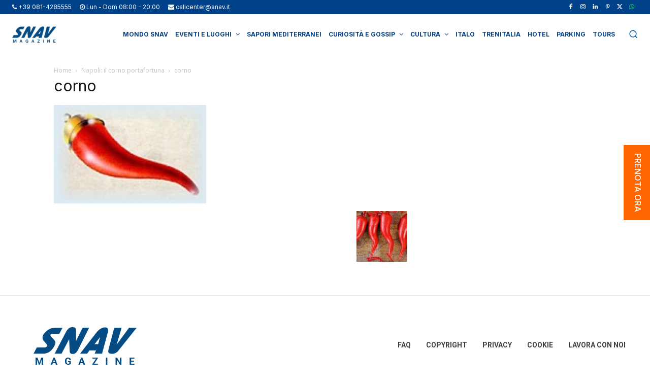

--- FILE ---
content_type: text/html; charset=utf-8
request_url: https://www.google.com/recaptcha/api2/anchor?ar=1&k=6LcKdNAjAAAAAAeFLrsNELRmA0M37dcwE14DetBq&co=aHR0cHM6Ly93d3cuc25hdi5pdDo0NDM.&hl=en&v=N67nZn4AqZkNcbeMu4prBgzg&size=invisible&anchor-ms=20000&execute-ms=30000&cb=qcli3frmh294
body_size: 48639
content:
<!DOCTYPE HTML><html dir="ltr" lang="en"><head><meta http-equiv="Content-Type" content="text/html; charset=UTF-8">
<meta http-equiv="X-UA-Compatible" content="IE=edge">
<title>reCAPTCHA</title>
<style type="text/css">
/* cyrillic-ext */
@font-face {
  font-family: 'Roboto';
  font-style: normal;
  font-weight: 400;
  font-stretch: 100%;
  src: url(//fonts.gstatic.com/s/roboto/v48/KFO7CnqEu92Fr1ME7kSn66aGLdTylUAMa3GUBHMdazTgWw.woff2) format('woff2');
  unicode-range: U+0460-052F, U+1C80-1C8A, U+20B4, U+2DE0-2DFF, U+A640-A69F, U+FE2E-FE2F;
}
/* cyrillic */
@font-face {
  font-family: 'Roboto';
  font-style: normal;
  font-weight: 400;
  font-stretch: 100%;
  src: url(//fonts.gstatic.com/s/roboto/v48/KFO7CnqEu92Fr1ME7kSn66aGLdTylUAMa3iUBHMdazTgWw.woff2) format('woff2');
  unicode-range: U+0301, U+0400-045F, U+0490-0491, U+04B0-04B1, U+2116;
}
/* greek-ext */
@font-face {
  font-family: 'Roboto';
  font-style: normal;
  font-weight: 400;
  font-stretch: 100%;
  src: url(//fonts.gstatic.com/s/roboto/v48/KFO7CnqEu92Fr1ME7kSn66aGLdTylUAMa3CUBHMdazTgWw.woff2) format('woff2');
  unicode-range: U+1F00-1FFF;
}
/* greek */
@font-face {
  font-family: 'Roboto';
  font-style: normal;
  font-weight: 400;
  font-stretch: 100%;
  src: url(//fonts.gstatic.com/s/roboto/v48/KFO7CnqEu92Fr1ME7kSn66aGLdTylUAMa3-UBHMdazTgWw.woff2) format('woff2');
  unicode-range: U+0370-0377, U+037A-037F, U+0384-038A, U+038C, U+038E-03A1, U+03A3-03FF;
}
/* math */
@font-face {
  font-family: 'Roboto';
  font-style: normal;
  font-weight: 400;
  font-stretch: 100%;
  src: url(//fonts.gstatic.com/s/roboto/v48/KFO7CnqEu92Fr1ME7kSn66aGLdTylUAMawCUBHMdazTgWw.woff2) format('woff2');
  unicode-range: U+0302-0303, U+0305, U+0307-0308, U+0310, U+0312, U+0315, U+031A, U+0326-0327, U+032C, U+032F-0330, U+0332-0333, U+0338, U+033A, U+0346, U+034D, U+0391-03A1, U+03A3-03A9, U+03B1-03C9, U+03D1, U+03D5-03D6, U+03F0-03F1, U+03F4-03F5, U+2016-2017, U+2034-2038, U+203C, U+2040, U+2043, U+2047, U+2050, U+2057, U+205F, U+2070-2071, U+2074-208E, U+2090-209C, U+20D0-20DC, U+20E1, U+20E5-20EF, U+2100-2112, U+2114-2115, U+2117-2121, U+2123-214F, U+2190, U+2192, U+2194-21AE, U+21B0-21E5, U+21F1-21F2, U+21F4-2211, U+2213-2214, U+2216-22FF, U+2308-230B, U+2310, U+2319, U+231C-2321, U+2336-237A, U+237C, U+2395, U+239B-23B7, U+23D0, U+23DC-23E1, U+2474-2475, U+25AF, U+25B3, U+25B7, U+25BD, U+25C1, U+25CA, U+25CC, U+25FB, U+266D-266F, U+27C0-27FF, U+2900-2AFF, U+2B0E-2B11, U+2B30-2B4C, U+2BFE, U+3030, U+FF5B, U+FF5D, U+1D400-1D7FF, U+1EE00-1EEFF;
}
/* symbols */
@font-face {
  font-family: 'Roboto';
  font-style: normal;
  font-weight: 400;
  font-stretch: 100%;
  src: url(//fonts.gstatic.com/s/roboto/v48/KFO7CnqEu92Fr1ME7kSn66aGLdTylUAMaxKUBHMdazTgWw.woff2) format('woff2');
  unicode-range: U+0001-000C, U+000E-001F, U+007F-009F, U+20DD-20E0, U+20E2-20E4, U+2150-218F, U+2190, U+2192, U+2194-2199, U+21AF, U+21E6-21F0, U+21F3, U+2218-2219, U+2299, U+22C4-22C6, U+2300-243F, U+2440-244A, U+2460-24FF, U+25A0-27BF, U+2800-28FF, U+2921-2922, U+2981, U+29BF, U+29EB, U+2B00-2BFF, U+4DC0-4DFF, U+FFF9-FFFB, U+10140-1018E, U+10190-1019C, U+101A0, U+101D0-101FD, U+102E0-102FB, U+10E60-10E7E, U+1D2C0-1D2D3, U+1D2E0-1D37F, U+1F000-1F0FF, U+1F100-1F1AD, U+1F1E6-1F1FF, U+1F30D-1F30F, U+1F315, U+1F31C, U+1F31E, U+1F320-1F32C, U+1F336, U+1F378, U+1F37D, U+1F382, U+1F393-1F39F, U+1F3A7-1F3A8, U+1F3AC-1F3AF, U+1F3C2, U+1F3C4-1F3C6, U+1F3CA-1F3CE, U+1F3D4-1F3E0, U+1F3ED, U+1F3F1-1F3F3, U+1F3F5-1F3F7, U+1F408, U+1F415, U+1F41F, U+1F426, U+1F43F, U+1F441-1F442, U+1F444, U+1F446-1F449, U+1F44C-1F44E, U+1F453, U+1F46A, U+1F47D, U+1F4A3, U+1F4B0, U+1F4B3, U+1F4B9, U+1F4BB, U+1F4BF, U+1F4C8-1F4CB, U+1F4D6, U+1F4DA, U+1F4DF, U+1F4E3-1F4E6, U+1F4EA-1F4ED, U+1F4F7, U+1F4F9-1F4FB, U+1F4FD-1F4FE, U+1F503, U+1F507-1F50B, U+1F50D, U+1F512-1F513, U+1F53E-1F54A, U+1F54F-1F5FA, U+1F610, U+1F650-1F67F, U+1F687, U+1F68D, U+1F691, U+1F694, U+1F698, U+1F6AD, U+1F6B2, U+1F6B9-1F6BA, U+1F6BC, U+1F6C6-1F6CF, U+1F6D3-1F6D7, U+1F6E0-1F6EA, U+1F6F0-1F6F3, U+1F6F7-1F6FC, U+1F700-1F7FF, U+1F800-1F80B, U+1F810-1F847, U+1F850-1F859, U+1F860-1F887, U+1F890-1F8AD, U+1F8B0-1F8BB, U+1F8C0-1F8C1, U+1F900-1F90B, U+1F93B, U+1F946, U+1F984, U+1F996, U+1F9E9, U+1FA00-1FA6F, U+1FA70-1FA7C, U+1FA80-1FA89, U+1FA8F-1FAC6, U+1FACE-1FADC, U+1FADF-1FAE9, U+1FAF0-1FAF8, U+1FB00-1FBFF;
}
/* vietnamese */
@font-face {
  font-family: 'Roboto';
  font-style: normal;
  font-weight: 400;
  font-stretch: 100%;
  src: url(//fonts.gstatic.com/s/roboto/v48/KFO7CnqEu92Fr1ME7kSn66aGLdTylUAMa3OUBHMdazTgWw.woff2) format('woff2');
  unicode-range: U+0102-0103, U+0110-0111, U+0128-0129, U+0168-0169, U+01A0-01A1, U+01AF-01B0, U+0300-0301, U+0303-0304, U+0308-0309, U+0323, U+0329, U+1EA0-1EF9, U+20AB;
}
/* latin-ext */
@font-face {
  font-family: 'Roboto';
  font-style: normal;
  font-weight: 400;
  font-stretch: 100%;
  src: url(//fonts.gstatic.com/s/roboto/v48/KFO7CnqEu92Fr1ME7kSn66aGLdTylUAMa3KUBHMdazTgWw.woff2) format('woff2');
  unicode-range: U+0100-02BA, U+02BD-02C5, U+02C7-02CC, U+02CE-02D7, U+02DD-02FF, U+0304, U+0308, U+0329, U+1D00-1DBF, U+1E00-1E9F, U+1EF2-1EFF, U+2020, U+20A0-20AB, U+20AD-20C0, U+2113, U+2C60-2C7F, U+A720-A7FF;
}
/* latin */
@font-face {
  font-family: 'Roboto';
  font-style: normal;
  font-weight: 400;
  font-stretch: 100%;
  src: url(//fonts.gstatic.com/s/roboto/v48/KFO7CnqEu92Fr1ME7kSn66aGLdTylUAMa3yUBHMdazQ.woff2) format('woff2');
  unicode-range: U+0000-00FF, U+0131, U+0152-0153, U+02BB-02BC, U+02C6, U+02DA, U+02DC, U+0304, U+0308, U+0329, U+2000-206F, U+20AC, U+2122, U+2191, U+2193, U+2212, U+2215, U+FEFF, U+FFFD;
}
/* cyrillic-ext */
@font-face {
  font-family: 'Roboto';
  font-style: normal;
  font-weight: 500;
  font-stretch: 100%;
  src: url(//fonts.gstatic.com/s/roboto/v48/KFO7CnqEu92Fr1ME7kSn66aGLdTylUAMa3GUBHMdazTgWw.woff2) format('woff2');
  unicode-range: U+0460-052F, U+1C80-1C8A, U+20B4, U+2DE0-2DFF, U+A640-A69F, U+FE2E-FE2F;
}
/* cyrillic */
@font-face {
  font-family: 'Roboto';
  font-style: normal;
  font-weight: 500;
  font-stretch: 100%;
  src: url(//fonts.gstatic.com/s/roboto/v48/KFO7CnqEu92Fr1ME7kSn66aGLdTylUAMa3iUBHMdazTgWw.woff2) format('woff2');
  unicode-range: U+0301, U+0400-045F, U+0490-0491, U+04B0-04B1, U+2116;
}
/* greek-ext */
@font-face {
  font-family: 'Roboto';
  font-style: normal;
  font-weight: 500;
  font-stretch: 100%;
  src: url(//fonts.gstatic.com/s/roboto/v48/KFO7CnqEu92Fr1ME7kSn66aGLdTylUAMa3CUBHMdazTgWw.woff2) format('woff2');
  unicode-range: U+1F00-1FFF;
}
/* greek */
@font-face {
  font-family: 'Roboto';
  font-style: normal;
  font-weight: 500;
  font-stretch: 100%;
  src: url(//fonts.gstatic.com/s/roboto/v48/KFO7CnqEu92Fr1ME7kSn66aGLdTylUAMa3-UBHMdazTgWw.woff2) format('woff2');
  unicode-range: U+0370-0377, U+037A-037F, U+0384-038A, U+038C, U+038E-03A1, U+03A3-03FF;
}
/* math */
@font-face {
  font-family: 'Roboto';
  font-style: normal;
  font-weight: 500;
  font-stretch: 100%;
  src: url(//fonts.gstatic.com/s/roboto/v48/KFO7CnqEu92Fr1ME7kSn66aGLdTylUAMawCUBHMdazTgWw.woff2) format('woff2');
  unicode-range: U+0302-0303, U+0305, U+0307-0308, U+0310, U+0312, U+0315, U+031A, U+0326-0327, U+032C, U+032F-0330, U+0332-0333, U+0338, U+033A, U+0346, U+034D, U+0391-03A1, U+03A3-03A9, U+03B1-03C9, U+03D1, U+03D5-03D6, U+03F0-03F1, U+03F4-03F5, U+2016-2017, U+2034-2038, U+203C, U+2040, U+2043, U+2047, U+2050, U+2057, U+205F, U+2070-2071, U+2074-208E, U+2090-209C, U+20D0-20DC, U+20E1, U+20E5-20EF, U+2100-2112, U+2114-2115, U+2117-2121, U+2123-214F, U+2190, U+2192, U+2194-21AE, U+21B0-21E5, U+21F1-21F2, U+21F4-2211, U+2213-2214, U+2216-22FF, U+2308-230B, U+2310, U+2319, U+231C-2321, U+2336-237A, U+237C, U+2395, U+239B-23B7, U+23D0, U+23DC-23E1, U+2474-2475, U+25AF, U+25B3, U+25B7, U+25BD, U+25C1, U+25CA, U+25CC, U+25FB, U+266D-266F, U+27C0-27FF, U+2900-2AFF, U+2B0E-2B11, U+2B30-2B4C, U+2BFE, U+3030, U+FF5B, U+FF5D, U+1D400-1D7FF, U+1EE00-1EEFF;
}
/* symbols */
@font-face {
  font-family: 'Roboto';
  font-style: normal;
  font-weight: 500;
  font-stretch: 100%;
  src: url(//fonts.gstatic.com/s/roboto/v48/KFO7CnqEu92Fr1ME7kSn66aGLdTylUAMaxKUBHMdazTgWw.woff2) format('woff2');
  unicode-range: U+0001-000C, U+000E-001F, U+007F-009F, U+20DD-20E0, U+20E2-20E4, U+2150-218F, U+2190, U+2192, U+2194-2199, U+21AF, U+21E6-21F0, U+21F3, U+2218-2219, U+2299, U+22C4-22C6, U+2300-243F, U+2440-244A, U+2460-24FF, U+25A0-27BF, U+2800-28FF, U+2921-2922, U+2981, U+29BF, U+29EB, U+2B00-2BFF, U+4DC0-4DFF, U+FFF9-FFFB, U+10140-1018E, U+10190-1019C, U+101A0, U+101D0-101FD, U+102E0-102FB, U+10E60-10E7E, U+1D2C0-1D2D3, U+1D2E0-1D37F, U+1F000-1F0FF, U+1F100-1F1AD, U+1F1E6-1F1FF, U+1F30D-1F30F, U+1F315, U+1F31C, U+1F31E, U+1F320-1F32C, U+1F336, U+1F378, U+1F37D, U+1F382, U+1F393-1F39F, U+1F3A7-1F3A8, U+1F3AC-1F3AF, U+1F3C2, U+1F3C4-1F3C6, U+1F3CA-1F3CE, U+1F3D4-1F3E0, U+1F3ED, U+1F3F1-1F3F3, U+1F3F5-1F3F7, U+1F408, U+1F415, U+1F41F, U+1F426, U+1F43F, U+1F441-1F442, U+1F444, U+1F446-1F449, U+1F44C-1F44E, U+1F453, U+1F46A, U+1F47D, U+1F4A3, U+1F4B0, U+1F4B3, U+1F4B9, U+1F4BB, U+1F4BF, U+1F4C8-1F4CB, U+1F4D6, U+1F4DA, U+1F4DF, U+1F4E3-1F4E6, U+1F4EA-1F4ED, U+1F4F7, U+1F4F9-1F4FB, U+1F4FD-1F4FE, U+1F503, U+1F507-1F50B, U+1F50D, U+1F512-1F513, U+1F53E-1F54A, U+1F54F-1F5FA, U+1F610, U+1F650-1F67F, U+1F687, U+1F68D, U+1F691, U+1F694, U+1F698, U+1F6AD, U+1F6B2, U+1F6B9-1F6BA, U+1F6BC, U+1F6C6-1F6CF, U+1F6D3-1F6D7, U+1F6E0-1F6EA, U+1F6F0-1F6F3, U+1F6F7-1F6FC, U+1F700-1F7FF, U+1F800-1F80B, U+1F810-1F847, U+1F850-1F859, U+1F860-1F887, U+1F890-1F8AD, U+1F8B0-1F8BB, U+1F8C0-1F8C1, U+1F900-1F90B, U+1F93B, U+1F946, U+1F984, U+1F996, U+1F9E9, U+1FA00-1FA6F, U+1FA70-1FA7C, U+1FA80-1FA89, U+1FA8F-1FAC6, U+1FACE-1FADC, U+1FADF-1FAE9, U+1FAF0-1FAF8, U+1FB00-1FBFF;
}
/* vietnamese */
@font-face {
  font-family: 'Roboto';
  font-style: normal;
  font-weight: 500;
  font-stretch: 100%;
  src: url(//fonts.gstatic.com/s/roboto/v48/KFO7CnqEu92Fr1ME7kSn66aGLdTylUAMa3OUBHMdazTgWw.woff2) format('woff2');
  unicode-range: U+0102-0103, U+0110-0111, U+0128-0129, U+0168-0169, U+01A0-01A1, U+01AF-01B0, U+0300-0301, U+0303-0304, U+0308-0309, U+0323, U+0329, U+1EA0-1EF9, U+20AB;
}
/* latin-ext */
@font-face {
  font-family: 'Roboto';
  font-style: normal;
  font-weight: 500;
  font-stretch: 100%;
  src: url(//fonts.gstatic.com/s/roboto/v48/KFO7CnqEu92Fr1ME7kSn66aGLdTylUAMa3KUBHMdazTgWw.woff2) format('woff2');
  unicode-range: U+0100-02BA, U+02BD-02C5, U+02C7-02CC, U+02CE-02D7, U+02DD-02FF, U+0304, U+0308, U+0329, U+1D00-1DBF, U+1E00-1E9F, U+1EF2-1EFF, U+2020, U+20A0-20AB, U+20AD-20C0, U+2113, U+2C60-2C7F, U+A720-A7FF;
}
/* latin */
@font-face {
  font-family: 'Roboto';
  font-style: normal;
  font-weight: 500;
  font-stretch: 100%;
  src: url(//fonts.gstatic.com/s/roboto/v48/KFO7CnqEu92Fr1ME7kSn66aGLdTylUAMa3yUBHMdazQ.woff2) format('woff2');
  unicode-range: U+0000-00FF, U+0131, U+0152-0153, U+02BB-02BC, U+02C6, U+02DA, U+02DC, U+0304, U+0308, U+0329, U+2000-206F, U+20AC, U+2122, U+2191, U+2193, U+2212, U+2215, U+FEFF, U+FFFD;
}
/* cyrillic-ext */
@font-face {
  font-family: 'Roboto';
  font-style: normal;
  font-weight: 900;
  font-stretch: 100%;
  src: url(//fonts.gstatic.com/s/roboto/v48/KFO7CnqEu92Fr1ME7kSn66aGLdTylUAMa3GUBHMdazTgWw.woff2) format('woff2');
  unicode-range: U+0460-052F, U+1C80-1C8A, U+20B4, U+2DE0-2DFF, U+A640-A69F, U+FE2E-FE2F;
}
/* cyrillic */
@font-face {
  font-family: 'Roboto';
  font-style: normal;
  font-weight: 900;
  font-stretch: 100%;
  src: url(//fonts.gstatic.com/s/roboto/v48/KFO7CnqEu92Fr1ME7kSn66aGLdTylUAMa3iUBHMdazTgWw.woff2) format('woff2');
  unicode-range: U+0301, U+0400-045F, U+0490-0491, U+04B0-04B1, U+2116;
}
/* greek-ext */
@font-face {
  font-family: 'Roboto';
  font-style: normal;
  font-weight: 900;
  font-stretch: 100%;
  src: url(//fonts.gstatic.com/s/roboto/v48/KFO7CnqEu92Fr1ME7kSn66aGLdTylUAMa3CUBHMdazTgWw.woff2) format('woff2');
  unicode-range: U+1F00-1FFF;
}
/* greek */
@font-face {
  font-family: 'Roboto';
  font-style: normal;
  font-weight: 900;
  font-stretch: 100%;
  src: url(//fonts.gstatic.com/s/roboto/v48/KFO7CnqEu92Fr1ME7kSn66aGLdTylUAMa3-UBHMdazTgWw.woff2) format('woff2');
  unicode-range: U+0370-0377, U+037A-037F, U+0384-038A, U+038C, U+038E-03A1, U+03A3-03FF;
}
/* math */
@font-face {
  font-family: 'Roboto';
  font-style: normal;
  font-weight: 900;
  font-stretch: 100%;
  src: url(//fonts.gstatic.com/s/roboto/v48/KFO7CnqEu92Fr1ME7kSn66aGLdTylUAMawCUBHMdazTgWw.woff2) format('woff2');
  unicode-range: U+0302-0303, U+0305, U+0307-0308, U+0310, U+0312, U+0315, U+031A, U+0326-0327, U+032C, U+032F-0330, U+0332-0333, U+0338, U+033A, U+0346, U+034D, U+0391-03A1, U+03A3-03A9, U+03B1-03C9, U+03D1, U+03D5-03D6, U+03F0-03F1, U+03F4-03F5, U+2016-2017, U+2034-2038, U+203C, U+2040, U+2043, U+2047, U+2050, U+2057, U+205F, U+2070-2071, U+2074-208E, U+2090-209C, U+20D0-20DC, U+20E1, U+20E5-20EF, U+2100-2112, U+2114-2115, U+2117-2121, U+2123-214F, U+2190, U+2192, U+2194-21AE, U+21B0-21E5, U+21F1-21F2, U+21F4-2211, U+2213-2214, U+2216-22FF, U+2308-230B, U+2310, U+2319, U+231C-2321, U+2336-237A, U+237C, U+2395, U+239B-23B7, U+23D0, U+23DC-23E1, U+2474-2475, U+25AF, U+25B3, U+25B7, U+25BD, U+25C1, U+25CA, U+25CC, U+25FB, U+266D-266F, U+27C0-27FF, U+2900-2AFF, U+2B0E-2B11, U+2B30-2B4C, U+2BFE, U+3030, U+FF5B, U+FF5D, U+1D400-1D7FF, U+1EE00-1EEFF;
}
/* symbols */
@font-face {
  font-family: 'Roboto';
  font-style: normal;
  font-weight: 900;
  font-stretch: 100%;
  src: url(//fonts.gstatic.com/s/roboto/v48/KFO7CnqEu92Fr1ME7kSn66aGLdTylUAMaxKUBHMdazTgWw.woff2) format('woff2');
  unicode-range: U+0001-000C, U+000E-001F, U+007F-009F, U+20DD-20E0, U+20E2-20E4, U+2150-218F, U+2190, U+2192, U+2194-2199, U+21AF, U+21E6-21F0, U+21F3, U+2218-2219, U+2299, U+22C4-22C6, U+2300-243F, U+2440-244A, U+2460-24FF, U+25A0-27BF, U+2800-28FF, U+2921-2922, U+2981, U+29BF, U+29EB, U+2B00-2BFF, U+4DC0-4DFF, U+FFF9-FFFB, U+10140-1018E, U+10190-1019C, U+101A0, U+101D0-101FD, U+102E0-102FB, U+10E60-10E7E, U+1D2C0-1D2D3, U+1D2E0-1D37F, U+1F000-1F0FF, U+1F100-1F1AD, U+1F1E6-1F1FF, U+1F30D-1F30F, U+1F315, U+1F31C, U+1F31E, U+1F320-1F32C, U+1F336, U+1F378, U+1F37D, U+1F382, U+1F393-1F39F, U+1F3A7-1F3A8, U+1F3AC-1F3AF, U+1F3C2, U+1F3C4-1F3C6, U+1F3CA-1F3CE, U+1F3D4-1F3E0, U+1F3ED, U+1F3F1-1F3F3, U+1F3F5-1F3F7, U+1F408, U+1F415, U+1F41F, U+1F426, U+1F43F, U+1F441-1F442, U+1F444, U+1F446-1F449, U+1F44C-1F44E, U+1F453, U+1F46A, U+1F47D, U+1F4A3, U+1F4B0, U+1F4B3, U+1F4B9, U+1F4BB, U+1F4BF, U+1F4C8-1F4CB, U+1F4D6, U+1F4DA, U+1F4DF, U+1F4E3-1F4E6, U+1F4EA-1F4ED, U+1F4F7, U+1F4F9-1F4FB, U+1F4FD-1F4FE, U+1F503, U+1F507-1F50B, U+1F50D, U+1F512-1F513, U+1F53E-1F54A, U+1F54F-1F5FA, U+1F610, U+1F650-1F67F, U+1F687, U+1F68D, U+1F691, U+1F694, U+1F698, U+1F6AD, U+1F6B2, U+1F6B9-1F6BA, U+1F6BC, U+1F6C6-1F6CF, U+1F6D3-1F6D7, U+1F6E0-1F6EA, U+1F6F0-1F6F3, U+1F6F7-1F6FC, U+1F700-1F7FF, U+1F800-1F80B, U+1F810-1F847, U+1F850-1F859, U+1F860-1F887, U+1F890-1F8AD, U+1F8B0-1F8BB, U+1F8C0-1F8C1, U+1F900-1F90B, U+1F93B, U+1F946, U+1F984, U+1F996, U+1F9E9, U+1FA00-1FA6F, U+1FA70-1FA7C, U+1FA80-1FA89, U+1FA8F-1FAC6, U+1FACE-1FADC, U+1FADF-1FAE9, U+1FAF0-1FAF8, U+1FB00-1FBFF;
}
/* vietnamese */
@font-face {
  font-family: 'Roboto';
  font-style: normal;
  font-weight: 900;
  font-stretch: 100%;
  src: url(//fonts.gstatic.com/s/roboto/v48/KFO7CnqEu92Fr1ME7kSn66aGLdTylUAMa3OUBHMdazTgWw.woff2) format('woff2');
  unicode-range: U+0102-0103, U+0110-0111, U+0128-0129, U+0168-0169, U+01A0-01A1, U+01AF-01B0, U+0300-0301, U+0303-0304, U+0308-0309, U+0323, U+0329, U+1EA0-1EF9, U+20AB;
}
/* latin-ext */
@font-face {
  font-family: 'Roboto';
  font-style: normal;
  font-weight: 900;
  font-stretch: 100%;
  src: url(//fonts.gstatic.com/s/roboto/v48/KFO7CnqEu92Fr1ME7kSn66aGLdTylUAMa3KUBHMdazTgWw.woff2) format('woff2');
  unicode-range: U+0100-02BA, U+02BD-02C5, U+02C7-02CC, U+02CE-02D7, U+02DD-02FF, U+0304, U+0308, U+0329, U+1D00-1DBF, U+1E00-1E9F, U+1EF2-1EFF, U+2020, U+20A0-20AB, U+20AD-20C0, U+2113, U+2C60-2C7F, U+A720-A7FF;
}
/* latin */
@font-face {
  font-family: 'Roboto';
  font-style: normal;
  font-weight: 900;
  font-stretch: 100%;
  src: url(//fonts.gstatic.com/s/roboto/v48/KFO7CnqEu92Fr1ME7kSn66aGLdTylUAMa3yUBHMdazQ.woff2) format('woff2');
  unicode-range: U+0000-00FF, U+0131, U+0152-0153, U+02BB-02BC, U+02C6, U+02DA, U+02DC, U+0304, U+0308, U+0329, U+2000-206F, U+20AC, U+2122, U+2191, U+2193, U+2212, U+2215, U+FEFF, U+FFFD;
}

</style>
<link rel="stylesheet" type="text/css" href="https://www.gstatic.com/recaptcha/releases/N67nZn4AqZkNcbeMu4prBgzg/styles__ltr.css">
<script nonce="acMeSALiOjQtHJSgBtEiTg" type="text/javascript">window['__recaptcha_api'] = 'https://www.google.com/recaptcha/api2/';</script>
<script type="text/javascript" src="https://www.gstatic.com/recaptcha/releases/N67nZn4AqZkNcbeMu4prBgzg/recaptcha__en.js" nonce="acMeSALiOjQtHJSgBtEiTg">
      
    </script></head>
<body><div id="rc-anchor-alert" class="rc-anchor-alert"></div>
<input type="hidden" id="recaptcha-token" value="[base64]">
<script type="text/javascript" nonce="acMeSALiOjQtHJSgBtEiTg">
      recaptcha.anchor.Main.init("[\x22ainput\x22,[\x22bgdata\x22,\x22\x22,\[base64]/[base64]/[base64]/[base64]/[base64]/[base64]/KGcoTywyNTMsTy5PKSxVRyhPLEMpKTpnKE8sMjUzLEMpLE8pKSxsKSksTykpfSxieT1mdW5jdGlvbihDLE8sdSxsKXtmb3IobD0odT1SKEMpLDApO08+MDtPLS0pbD1sPDw4fFooQyk7ZyhDLHUsbCl9LFVHPWZ1bmN0aW9uKEMsTyl7Qy5pLmxlbmd0aD4xMDQ/[base64]/[base64]/[base64]/[base64]/[base64]/[base64]/[base64]\\u003d\x22,\[base64]\\u003d\x22,\x22eBVAw44DwpPDlMO0wp5KT08kw7UNSFrDqcKuVxUTeFldZFZtczBpwrF8wojCsgYWw44Sw48lwq0ew7Ypw4Mkwq8Jw6fDsATCqCNWw7rDvmlVAz0aQnQ1wot9P28nS2fCpsO9w7/[base64]/YijDuiDCq2EUUn0FTMOSw5fDkMKnc8KKw4wvA8KiCMK9wrAIwrIRbMKEw70Qwo7CmHAyUXUKwqHCvUnDk8K0NVXCtMKwwrE6wq3Ctw/[base64]/w755fxMDYjrDp0s0CsOOXyvDlsO6SMKDWWo/M8OMP8OEw5nDiD/Di8O0wrYmw6JbLGN1w7PCoAgfWcObwoMDwpLCgcK8D1U/w43DsixtwpPDuwZ6AVnCqX/Dh8O+Vktow7rDosO+w4Q4wrDDu2rCvHTCr0/DrmInHiLCl8Kkw5NFN8KNNj5Iw70bw4suwqjDijUUEsO5w7HDnMK+wqrDpsKlNsKND8OZD8OEb8K+FsK4w6nClcOhXcKYf2NJwoXCtsKxJcKHWcO1di/DsBvCnMO2worDgcOeAjJZw5XDmsOBwqlDw6/[base64]/[base64]/DrSUWwow/HBhbbQ0yHTHCnMK4RsO0AsK5w7LDsTvClTbDv8O5woLCmkR8w7jCt8OTw7w2DMK4RMOKwpnCkGvCpiXDmzFUPcO0YQjDjyhdMsKew5M4w5d2acKIUDQbw6LChhdTTSkxw7/DjsKyCz/CuMOhw5vDk8OawpdCG2RIwrrCmcKRw6x0CsKLw4XDh8KjBMK0w7HCmMKBw6nChH0GBsKKwoZzw5N4B8KIwpnCssKJKXPCscOzcHnCqMKhKGvCg8O6woXCl2nDnDXCpMOTwp9iw53Ch8OuC17Djy/[base64]/PMKJckY4IsK0w6dSPRsEwrvCoyvCi39hw7PDhw3DkQ3CoWtxw6U7woTDm0xIbE7DvnHCk8KZw5Bvw5tJFsKsw4bDuyHDuMO1wqsHw47Dq8OLw7/CmQbDnsKaw6BeZcOJaQvCh8O/w551Tkx2w6ArUsO2wqbCiGPDqsKWw7fClwzDvsOUUlfDiHLDpWLChRxTY8KnQcKLOMKSQcK/[base64]/DsyElwrLCmsOxa8KUw54FwqZIwrTCm8OeOVVZCy1xwqDDpsKrw745wqLCkknCtRkYIkXCi8K+RDjDn8KpHl7Dn8OEXU/DhzHCqcO4Gw7DijfDhMKFwpR4RMOnHk1Fw7lUwr3Cr8Kaw6BIOS4Yw7/DnMKAA8KPwr7DksOsw6lXwpkJPzx5LA3DrsKKdmrDr8OjwpHDgkbCvgjCqsKOOcKBw5N2wobCqXpbOwUuw5zCtA/DnMKyw7jDkWEIw60zw4doVMOvwrDDisOUIsKHwrNTwqghwoECb3FWJA7Cnk7Dl2jDg8ObEsK+DyMKw69ZB8OufxB+w4PDoMOeZEPCqcONNzxCRMK+RMOYKGHDiHwww6h/M3jDq1pTJ1TCp8KeKsO3w7rDsEQow5Yiw54Nwr/DvhggwofDvsO9w59awoLCvMKew6lOCsORwobDuzkaY8KjEsOTDxwKw41cUGHDiMK5YsKxw7c+Q8K2cUXDpWXCrcKDwq/CkcKIwrdvAcKdX8K5woXDp8Kcw7JCw47DqA7CjsKTwqIsSgVmFCsjwrXChsKsbcKbesKsBgrCgT7CisOXw6I1wo4IFMOQYyV7wqPCpMOxRnpqbiPCl8K7CmDCnWBifsOiPsKQewkNw5TDjcOmwq/DiWonZMOYwpLChsKow4tRw5puw4MswqTDhcKWB8OHIsOXwqIQwqYxXsKUITgGw67CmQUxw7/[base64]/CjGAAw5Zsc8KUw5AuDMOXwpZdwpN1eiN6U1zDnj5ieHx2w6ZHwp/Dn8OzwqnDmA0SwpNHw6VOYWtyw5HDosOzc8KMAsKOfMOzb24hw5dhw4jChwTDmHjCsHgOCsKZwqFuKMOCwqh8woXDg1bDvnAHwpfCgsKBw57ClsOfKsOOwpDCkMKOwrdxQ8KTdi18w4LCl8OKw6zCo3YMHQQiHsKuEW7ClMOQTSHDk8Orw4/Dl8KUw73Ch8OUYsObw77CrsOEbMKqUMKTwq4NNkjCrUlOZMOiw4LDqsKyHcOmVMO5w68cNE3DpzjDgzVkDgh/[base64]/[base64]/CuX9vdcOFUsOMXTLCjcOAw440D3zDq3cAbMKxw5TDrsKCNMONIMO7E8K0w6TChE/CujzDusKoasKFwohhwpHDsTtjN2DCuxHCsnpVTHNFwrrDhlDCjMO9KSXCtMK6e8OfeMO8a3nCpcKBwrTDrcO3C2HCuUjDqzIPw6nCq8Kdw7nCv8K+wqBXZgbCosKPw6x9L8OHw5jDgRfCvMO5wprDi2tGScOKw5ImK8K7wqjCnmt5Cn/DolQiw5vDmsKKw7QrAzDCiCFpw77Cm1UgPQTDmlFzUcOKwoZgS8O2TSR+w7vCrsO1w5/Di8OmwqTDu3rDocKSwpTCjkvCjMO5wqnCvMKTw5d0LiLDvsK2w7fDpsOHAjVnAXLDkcKew4xFIcK3dMO6wqwWYMKjwo1KwqDCicOBw4vDucKCwp/[base64]/[base64]/DvSzCtAfDtsO2PT0AwrnDmMOyaAU7wptwwrELO8OowohCHsKhwpPDtzXCrQITD8Kdw4fCgz9Pw63Cjhtnw6Vnw4Uew4QhIH/[base64]/DiMOcMcKPwpjDlB9pwp5+ADLDlXXCih0JYcO4aRHCjwnDtE/CisK5VcKiLF3Dm8KWWngmUsOUc07DscObQMK/YsK9wrIZcljDqMKuAMOCCcOYwqTDrMKVwrXDj3TChXo1I8OhRUbDtsKEwoMpwojCs8K8w77CuykRw4FDwqzCrHTCnQZSKDZePcOVw5rCk8OXXcKNeMOYUsOJcAxjUTxHDMK0wqlBRj3DtsKkwqHDpWIDw47DsXVYd8O/dxLCjMODw63DssOCRgpVEcKKeErCtgkVw6fCnsKMI8Oxw5PDsA7CvRzDvDXDtzvCtMOgw5fDvsK7woYPwofDkWnDo8OjPCZbw6IFwqnDlsO3wr/Ci8Oyw5t9wr/DksKJJ2rCl3jCkRdWPcO0GMO4GHpQHyPDuXARw7ERwpbDl09Rw5ITw6U5DEzDt8Oywp3Dv8OjU8K/NMOVcgDDtW/CnRjCnsKud1jCu8KITDobwrvDoDbCmcKzw4DCnhjCt387wqhtF8OdZlhiwqZ3bAzCusKNw5k7w5w/dAXDjXhHwox1wrXDpm/DosKCw5pVAzLDghTCgMKoLsK3w7tKw6c3fcOLw5DCnlzDgyLDocObaMOIW3/DgxgpK8OCORNAw7DCtMOnTQHDmMK4w6ZrSgLDt8Oiw5XDpcOmw5p5QV7ClSrDm8KbMBsTJsO3DcOnw6/CisKLRUwrwrBawpHCgsO2KMKvZsKNw7E7Xl3CrnsFacKYw6p+wrzCrMOdE8Oiw7vCsQQdAnzDqMKvwqXDqnnDrcKiVsKZdsKEWmzDuMKyw5zDncO3w4HDnsK/dVHCsg9Mw4UsMcKdZcOUbBnDnQ8McUEvwrLClBRdWTw8dcKUXsOfwr9iwoUxQsK0PRfClWrCssKfU2vDtxF6BcKAw4XCpUzDgsKpw6hFZgfClMOCwr/DsFIKw4bDrELDsMOCw4nCvD7DpQnCgMKuwoooXsO9H8K2wr9XYVfCg2MoccOUwpZywqTDr1XCiEDDvcOzwqHDk1bCg8O5w53Dj8Kpc2VrJcKLwo7CqcOERHjCnF3DqcKWVVTCmMKkScOCwrTCtWXDnMO3w6DDowt/w4ojwqHCjsO+w6/[base64]/DcOqw4XDtFcvwqA2ND8iwpADwq3DisO1ZgEow5dyw5zDhMKaPcKiw4x7wokAIcKUwpwMwrDDoDAFLjdRwr0Ew77DnsKbw6nCtylUw7V1w5jDiBrDpcKDwr4mScODMSjCjkknKWrDiMO6C8KDw6FBVE/CoSAEDcOdw5XCosKCw77Cj8KYwqbCt8OwBAjCmsKvccK4wrTCqzBGS8O8wprCh8KDwofClkTDjcOJTy5cQMOmD8K+bjsxdcO+ElzClcKPIVctw4srIUBGwrjClsOow5vDosObWRRBwqFUwqwWw7LDpgItwrQrwr/CqsO1RcO3w5PCk0PDh8KoPzgtesKIw7HConkWYRzDlGDCrBRCwpHDqcK+ag7Dni4xAsKowoHDskzDrsO9wpdZwrpbA2wVCHx9w7/[base64]/[base64]/DtsO/MS/[base64]/CqkwVwoXDmjpWdGphw6nDrMKJwrgmK1bDrMObwoMfWFNcw4gGw5cuPsKRdg7ChMOXwoLCniIhDcO/woAmwosWfcKQOsOvwolnFms4HMK/w4HCsAHCqjcUwrt/w7vCv8KWw5ZlXkjCuEt9w40YwrzDlsKoe3YqwrLChjABBx4qw6TDg8KBYcO6w4bDuMOzwp7DsMKgw7oAwphEbBJ5VsOpwqrDsRYRwp/DpMKRe8K8w4XDmcKFwoPDrcO4wrXDusKqwrzDkDPDk2/Cs8KzwoFkcsONwqY3LFrDjQ9HEhLDocONfMKaUsKNw5bCkDVIXsKNMSzDucKIRcOgw7Bpwp1nwoZ6PMKlwqdQasO3bTtTwqt2w7rDvx3Dgk8oCmfCuk3Dihlmw4AqwqHCrVgaw6jDisKlw7I7NgPDkGvDtsKzD0fDqMOZwpI/CcOOwpbDrDYfw5kywr3DkMOuw5QtwpVAOlrDiQU8w4Ajwr/DiMORWVPChjJGI1/ClsKwwpEOw7nDhyTDicOow7DDnsOfJ19twrVDw6ADEMOgXsKSw43CocO4wojCiMO9w449WmzCnEJMJU5Fwr16IcKTw4ZVwq58w5/DsMK2M8O+Bi/CgHXDhEHCpMOSaUQww73ClsOWEWTDs0ESwpbCiMKlw6LDihMKwqYWK0LChcK+wrJzwqFwwoQYw6jCpQvDucOJVnzDmnogNijDlcOTw47CmcOcTnB4wp7DjsKuwqJGw6UDw4tVEGnDu23DtsORwr/DhMK8wqY3w5DCs33Cv0pjw4rClMKtfUBsw4Ayw4PCv0MzWcOuUsOfV8OhUsOEw6HDq1jDh8Ocw6TCt3s1N8KHAsORAkvDuilyacK2Z8KlwrXDolUqexPDpsKdwq7DncKuwowcBVvDmy/[base64]/ZyvDjjxCditEwrorw6AZUi3Du8Oiw7zDm8OAKzt6w6ZnPMKIw7odwopeU8KTw4vCig9lwplOwq7DpzNtw5Iuwq3DhBjDqm/Cu8O7w53CmMKdF8O2wqrDk3w8woY9woN/[base64]/DtgzDlRlqD8O3wo1yw6TCimXCiMKXwpvDssK0fXnDuMKNwqUEw7DCgcKlwoEyVMKQQsOUwqHCpsO9wohwwo09G8K7wrzDnMODLcKHw60dDcK9wrNcWj/[base64]/[base64]/DoMKvB30OBE9xwq0cwqXCuRfCjXw/woFCCS/Ct8KWYcK1TsKOwq7CtMKMwq7Cm17DuF4Gw5PClMKLwoQEfMKpFBXDtMKnVwPDnnVVwqlkwrA1F1DCpHdhw7/CgcK3wqAtw4knwqvCj05sQsOJwrMiwoNVwpM+czXCjUXDtT99w7jCgcKMw5XCpGNQwrpWLkHDpRnDl8KWUsOEwpvDkBDCvcOzwrUDwoMewphFUVPDpH91NMOJwrkhS0PDlsKwwpJaw5E9CcKhVsKPJi9twqtXw7tlwr8Vw4lyw6I/wqbDnsKcCMKscMOQwpBFZsKkWMKDwphUwonCv8KNw7fDgWDDjsKjQ0w9VsK0wrfDtsOgKMOfwojCk0Ixw4IuwrBQwrzDojTDhcOYc8KrUcK2WcKeDcOnNsKlw7/CqFTCp8KgwpnDpBTCr2fComzDhRPDk8OmwrFeLMO6CMKxKMKuw4xaw50ewpBOw6o0w6sIw5ppNVdSUsKpwq87w4/CiCI+AA4uw6/CuVoTw4ATw6E6wqrCvsOxw7LCkA5kw7wQJsKlGcO5V8Kce8KuTVnChwQaKxwWw7nClMO5QMKFJw3DkcO3d8Ogw5cowp/CsXHDnMO/wo/CtE7CrMOPwqTDumbDulDCksOYw6LDicKwPMO5MMOfw6NWMcKUwqcow6PDssKMfMO1w5vDqXFLworDlzs1w5pNwonCgDstwq7DicKIw6leO8OrU8OnUG/CiVFfCGhwP8OfRcKRw44YPxbDhz3CuVXDj8K8wprDqgUCwp3DkXvCuT/CmcKnE8OCXcKow6vDoMOpYsOdw4LCusKKBcKgw4FxwqQZPMKTFMKfecOrwpEiUnbDiMOHwqvDpxtNV0DCiMO+fsOdwoQmH8KAw4PCqsKawqTCrcKcwofClhDCgsKYH8OFOsKddcKuwoJpEMKRwqtAw6Nmw4Y5b3fDpMKvS8OxJy/DuMORw53CvXtuwropdywJwrrDkG3Cv8K+w4dBwoJvJSbCqsOPXsOYbBoSJsOqwp/CmEDDnnLCu8Off8K/w6U8w4fCrBVrw78owrrCo8OwKwdnw7h3csO5PMOvGmlbw7TDosKvamhMwo3CgWsLw59cOsKVwqwZw7hlw4obe8Kgw5Qzw4ATfEpIScOYwo4LwpnCnTMnOGzDhS9zwovDhcODw4sYwoLCol1GXMOwdsOECHl3w7kfwojDtMO/esOJwooQwoEVecK7w5Y+SRJ6FMKfNsKKw4LDgMOFDMO9aU/Dk0x/ND8qZXVRwpvCq8OlDcKmIsO2w77DixDCjm3Cslp/w6FBw7TDvH8vFD9GUsORehU9w5TCoXvCn8K3w78QwrHCtMKZw5PCq8K9w6wswq3CqFZ6w6vCqMKIw4rCpMOfw4nDtzoJwrsgw4LDvMKWwprDqV3Dj8O8w6lDSSpCHwXDrmloITHCsgHCqjlBQ8OBwrXCp0vDklR+AsOBw4ZRFcOeBF/CmMOZwoA3KsK+PTTCjMKmwr7CmcOCw5HCsxzCnw4DSj50w4jDtcK9ScKKT10AHcOsw40jw7nCoMO7w7PDosOiw5jClcKnCnHDnF47w6sXw5HDgcKLSCPCjRtfwqQFw4zDvsO8w7TCvgBlwrPCsgQowrtwC1zDt8Kuw6DCicOpDzgWbGlDwo3CmcOMI2TDkTJ/w4zDtE1swq/DucO/RVTCpRbCtHDCgHnDjMKxScOWw6cLQcKkHMOFw5sOGcKHwrRpQMKBw4JFHQPDr8OnJ8O0w4Bnw4FZM8Kyw5TDkcOgwpvDn8OfRgMuXXIewoQue2/Do21Qw47CsksJTDjDg8KBF1IsAE7Cr8OLw7kTwqHCt2LDpivCgh3ChsKBa1klHG0IDSweRcKvw41/DQN+S8K5bMOGAsOxw5Qmf1E7VTE/wpjCncOJV1MkOyHDo8K/wqQWwq/DohZOw40nRDlnScK+woIoK8KVFUxlwoHDv8K2woIew50Hw6AJKcO/w5jCv8O4LMOqaEVwwrnCqcOZw5LDuVnDqivDt8KnFsO5GHMew4zCpcKfwq4CD2Utwq/Cu2DCtsO7CMKpwq9eGjDDshjDqmoSwocRXzw8wrlVw7nCp8OGFWbCiQfCusOnf0TCsi3Dh8K8wrs9w5DCrsOZAXvCthYnaQzDk8OLwoHCu8OawrFVc8O0RcKOw5x9EC5vecOFw4N/w6tJETcjXyRKTcO0w4tFX1QuDX7CtcOmO8OBwpDDmlzCvMKgaSLDtzLCvXEIL8OMwrwWw7TDsMOFwqBNwr8Mw5lrSzs0PVQmCnvCiMOidsK9UAESL8Ocw75jZ8Ktw5p6ZcKhXCRqwqEQVcOEwonCoMOCTDpRwq9Iw63CqC7Cr8Kfw6JhDj/CvMOhw6/CqzRiAMKSwqjDiGjDi8KAw7R+w49LI0nCp8Kmw6HCtXDChMKUZcOwOjJYwqrCggQacwQewrtUw5bCqcOHwonDvMK7woLDi2rDisKvw5VHw4UOw4h9BMKzwrXCsGHCigHCiT9uA8K4B8KPJGpgw6MWcMOewq8Rwp9MUMK4w5kAw4V6XMKkw4h/BsOuP8Otw6YMwpAiNcOywrRPQTYhWFFdw6Q/[base64]/Cr8O5CcORw7HDhG1oJkTCncKFw5fCqMOxJz8DH8KOVHtJwpQAw6XDpsOWwoLCi3/Co1QpwoFqcMKnfsK0A8KNwoEAwrXDmnk6wrpgw7zCucOswrgQw5dtwpDDmsKZAChXwrxBGMKWYsKscsKAbHfDoAsoCcOPwp7CrsK4woMTwoIAwrVXwqBIwoA3LnTDswV/bCnCkcKgw4g0NMOtwqITw6TChy7DpXVYw5LDqsOGwpINw7I1cMO/wq4aIG1LdMKtWDTDkQHCvsKswrpPwocuwp/[base64]/CqnZVb8KtC8OxUMK5CcK+w4bDg0nCsMORIXMKwrowHcKVHy4bGMKzBcODw4bDn8KOw5HCosOqMMKkfUwFw6DCocKIw6p7w4DDs2rCvMOcwpbCqAfDk0/Ct0kUwqLDrFJSw53Dsk/DuUs9worDoWfDnsOmaF/[base64]/Ch1hOBnXCmAxgw4Ycc8KRHcKtw6vCqnvCvTbCp8KVc8Otwr3CsETCqFXDsxfCpjIaHcKdwqTCoCAEwqAdw4fChFlGLngpASYAwoTDnyLDrsOxbzrCmcOoRx92wpwiwrZxwp1nwrzDrEhJw53DhRzCmMOYJULCjjMQwrjCgRcOJVbCgDgucsOgNFrCklETw4/[base64]/[base64]/woUHwpjCjMOgb8KQwrwsd8KQw7wWBcKdw4UXbSvDhVXClR3ClsKJCsOKw7/Dk2x3w4kOw7Arwp9dw4B0w6Fgwp0nwovCpVrCrjbChlrCokZew5FdV8Kxw5hIOyJPMTEYwolNwqkHwqPCt3BDSsKUaMKuGcO/[base64]/wrzDh8Klw7LCiibDgsK9wo8DPMKKNhovLMK6K1rDlAEFU8OgPcK4wrNkOcOXwobCjBEoLkQew5kqwpbDlcKNwpDCqMK+fQNUbMKJw70gwprCk1h5WcKYwqbCscOhMWBfUsOIwptawo/[base64]/CmBdsw4pSwoTDu8OvJyR0w6Qnwq7DqcOHw4cULm7Di8OgWMOmLsKVNGQCSxsQA8OZw7MYDBXDkcKuQ8OaQ8K1wrnDmMOYwqlwAcKBBcKcJHBMcMKUccKUA8KRwrIUEcO9wo/DqsO9IkPDilzDjMK6FMKbw5M5w6bDjsOZw5XCosKpOETDpMOkXn/Dq8Ksw4LCqMKZWijCl8Kpd8K/wpcuwr7CucKQTgHCulVffcKhwqzCiy7Cm0x/[base64]/wrIRE1jDgsOOF8OaXMKqT8KBScOeNcKXw4XChXl3w5N/VWcHwoB7wrIdbVsKQMKvNcOuw47DsMOoK1nCrggUThTDjk7CgE/[base64]/DrhPDlRrCjcOkTVrClCHCl8OlKCxMczRResKOw4BUwpdfJifDkWllw4vCpyhsw7fCpDvDjMKRdx5rwocXVFQhw4ZiQMKPbcKFw49XE8OGMCbCv2h8GTPDrMOyLcKcUVIRaCDDk8OcL1rCmSPCjV3DlGIjwp/[base64]/[base64]/ClybDl1TDjsK8E8OVw6F/[base64]/OsKMX8K2woFaDkPCixkSw5omRsOwwqh8QWLDucO/[base64]/wqjCpHlMcUPCosOrw4trw5wYwpEZwrLCsyYjZh8HLmxMAMOeVsOFScKFwrrCtsKvQ8KYw4tOwqElw7E6ECfCtw4wARnCkjzCk8KRw6TCsnRIGMOXw7rCkcKOY8OTw7TCuGFDw6PCo0APw517FcO6CRTCk1YVH8OoFsOKIcKgw5kgw5kqcMO/[base64]/CisOyQTc1fcOvw7HDoMKtw7/CncOyIkzCrUjDg8ObIcKFw5Ndw6HCn8ONwqoEw6xfUywSwrPCsMOzDsOEw61ZwpbCk1vDlg/CtMOEw4jDvsOCXcKzwrk4wpTCrcO4wpJMwq/DuSTDgDvDqig4wqvCmGbCmGNiccK1HsKmw4ZXw6DDt8OybMKbClNRb8Oiw7jDlMOaw5HDu8K1w4nCgsOKHcKlSzPCpF7DjcO/wpzChMOjw4jCpMKyD8Oiw606TWtJFUXDjsOXBsOJwpV2w5dZw77DgMKqwrQPwqTDm8OGXcOEwoEywrYTP8KjVRLCv2LCk0lIw6jCk8KYEj/[base64]/[base64]/[base64]/CtTbDgjzCrcOkAXPDsMO0PhvCqMOHPSsFJw5aPC58Z0DDkjN3wpUcwqkxOsK/V8K5wrXCrEsTNcKHTF/[base64]/[base64]/DkcOlJA0kw6F8wqgVwrfCundZw6vCscO7wpkNLsOLwonDhiB0wpRIQGDCpEYBwoF4EgUJBBXDpHxNGxoWwpRRw5UUw53Cq8OywqrDmljDvGoow6/CiD9TexzChcKJVhYEwqhpbw/CsMOTwpfDuXvDusKrwoBaw6DDhMOIEcKxw6cOw5HDmcOyWsK4E8KPwpjCqxnCnsKXTsKlw4kNw4wEfsKSw4UcwrQww6bDhA7Dr3fCqQVhb8KcQsKCIMOOw7MPYUoJIMOpVirCrCZzC8K8wqdKDBITwq7DvjDDvsKzGcKrwqLDu1/DtcO2w5/[base64]/DtTN1OsOIQMKYQQ3CrXXDjMOqBsKnw6/CvsO9BcKXF8K6MT9/w4hYwofDlCxfT8Kjw7I6wqPDgMKLTi/CksO6wrdeOF/[base64]/DgcKww5l1wrZbwp/CrMKiw6bCrw/Dk8KNdDJNXgB3wohVw6c1f8OhwrnDvFs+ZRTDssK3w6VmwogvMcK5w589IEPCtxwKwpoDwp/CtBfDtB1zw6vDp3/CvxXCh8Oawrd9EVhfwq9rFsO9TMK9w7fDl3DCuR/DjijDtsKrworDhsKIZ8KwKcOpw7wzwqMQISVQdcOvTMKEwr9MJElcCAsSdMKEJmxgeCTDosKgw58LwpECODfDo8OLe8OCOsKsw6fDqMKINypvw6HCkAJRwrQaFsObWMKUwpzDu1/CucOKeMK4wollUA/DkcOtw4pYw5U0w47CncOtTcKbcg10RsK/[base64]/w5wew6DDtsKCNcKyUMKLw4AnAjpfwqYBCmTDl0xpW1rCtRjClMKMwrPDkMORw7Z7O07DtcKuw6HDvmkRw7gZD8KCw7LDkRnClAMQOMOdw7B4F3IRLcOXB8KKBg/DuAzCvRg+w4vCkX96w5PDkD52w73DpDEqST4RC3bDl8KFURpNYMKiRiY4wohYCyQLfHNGTGAww6/ChcKUwr7DjC/[base64]/[base64]/[base64]/CscO5w77CvsKJQ8OEXsKyVlBZw5VTwpDCnFAXPMKPaV3Cm23DmcKvYV7Ck8KKKsOhQTlbdsOFMMOQfFrDiDNvwpENwo5na8OSw4rDm8K/wr/CosODw7wlwrYgw7fDn3rCn8OrwovCiVnCkMOswpEEWcKGEHXCocO8CMK9Q8KEwqnCoR7Cj8KhTMK6NVsnw4TDrcKCw5w+O8KRw4XClS/DmMKEH8Kpw4Fvw6/DtcKBwqTCkzNBw6gmw7XCpMO9BMOywqXCkcKFQMODMFZ/w6Nkw4xawr3DnQfCr8OgGWk4w6zDi8KGDTkJw6DDjsO+wo9/[base64]/CnMKYw6rDgMKvw5HCriEgY8OlCR7DlBBnwpzDg8OJbcKewr/DjQHCksKXwoh6N8KDwoXDl8O/TwIaSMKgw4HCvCQkOFw3w4nDhMOIwpAmXRbDrMKBw53DqcOrwqDCuixbw5dIw53CgBrCrcOhP3kQADUdw7ZHccKow7B1eS3DtsKiwpjDjnwOM8KOJMKkw5Ukw5ZpJMK3MWfDhmo3RcOWw4h4wq0cBldkwoEOQWzCrnbDs8Kaw4ZyJMKkd1/DpsOtw4PCtjPCmsO2w77CicKuQsOzDRLCqsKHw5bCuQUZS07Dk0zDnBzDk8K8aFt/[base64]/dsOGGnrDnsOOw7xLwrsfw4IkwqvClsKPw4rCnFjDg1RBGMOYQ3tOfUrDlkhuworCnyDCvMOIOjkpw5Q+OmJ/w5/[base64]/[base64]/CsTFOfcOlA8KMZAPDmMOObMK6wo46wqXDjz/DpQdHGCN8MV/DgcKpFUPDh8O8HsKNDUpcOcK3w61qXsK4w4Jqw5jCpjDCqcKASUjCvgDCoHPCosKxw5FtPMK5wovDncKHBcOew5PCiMKTwrNgw5LDv8OQIGoyw7TCjCABflbDmcODO8O0dFswZcOXS8KwewNtw79TRx7CrhXDqg/CvsKCHMOMB8KVw4x+R051wqxeEcOoahYnVTjChsOow6svKmpIwoJawrDDmmPDjcO/w5vDoUc+M0oAWmgww7xowrMHw7MHH8OyAMOGaMKUZFAcKCbCsGc/W8OrTRo9wovCqVZRwqzDkXvCmGTDhcKhwrbCvMOKZMOOTMKoFG7Dr3fCi8Oaw67Dl8OiBAfCpcOqc8K6wp7DjTjDq8K5E8K6HkxTZwonVcKEwqjCtHbCqMO7D8Kuwp3CkUfDlsOQwphmwp8Pw51KPMKtC3/[base64]/CmhpKwrQLYloVwrkBw6bCvMKvwrAGw5bCsMOqwrAxwpE8w7RyG0DDtR94Pxtww70vQVJyW8Oowr/DgDhfUlkBwrDDvsKlISAGPlBawrzChMKAwrXCocKewoVVw5nDi8O2w4hNZMK8woLDvMKTwqbDk2Bhw6bDh8KbNMOsLMKcw7fDu8OEKMONWRo8bEXDggspw6EEwofDnF/DqBPCkcO1w5/Csg/DksKPYCvDs0hEwr4paMOVAgPCv0XCk3ROOcOXCiTDsjRgw5LCgB0/[base64]/CkcOXB8OlCMOTwp53WcKqbcKvwqEqwqbDkxZmwooCGMOpwpnDnsObZsOveMOqVCHCqsKTZcO7w4h7w51/[base64]/w505FFgywqLCg2RVcsOUw5xNw6g+wqYOacOqwo3DkcKsw588YMOsLVfClzLDrMOYw5nDr1LCpBbDrMKMw6TCnA7DpyLDjDjDrMKHw5vCmsODCsKvw7YiPsOCTcK9H8O/[base64]/DocOIw7jCohbCtMK9CMObw5xbwo4nUi9qW8K2w7TDgsOwwojCi8KKGsOUdA/CuSJXwqLClsOMNcKQwr1Dwqt/ZcOsw7J5FHjCj8O+wol8VcK/M2fCtMONdSEjMVYRQXrCnEd8PGjCrsKbLGxRYcKFdsKNw6LCuE7Dv8OWw6UzwoHCnR7CjcKUCSrCo8OGQcKaS3vCnETDtGtmwoBKw7hAwrXCu17DicOicn/CscOPMEPDuW3DsWw+w4zDoFsmw4UJw43Cg18KwpciZsKFX8KMwqLDtBcZw6HCrMKUe8K8wrFtw6Eewq/[base64]/wqDDh0TDlGDDicKTwocqSXUOw7MbwrQTQ8K4IsOHwrTDtwzCj1nCtMK5ZhwzTcO+wqLCiMOCwp7DnMOyeBREGxvDlwvCscKmaWlQdsKzasKgw5rDrsOYGMKmw4QxPMK6w7JNNcOzw5nDhlpww7/DoMKMb8Okw780wpdhw5fCh8OXTsKTwpZbw6rDssOQKl7Drk1uw7jDicOfYg/CvCTCqsKuRMOzPijDmcKLQcOzKyA2wpIDPcKmTXkXwpszVzhCwq41wppUK8KRBsOvw7ccWkTDmXfCvxU7w6PDscKSwq9jU8Kow5/DiyzDqgvCq1hDRcKAwqTCuzPDo8K0LcKFZsOiw7l5wqheE0NRLQ/[base64]/[base64]/ClMKuwoPCjXJVN8OcBMKMw4HCm23DjsK4T8K3w7DCosKdJGJxwpPConnDnwjDkkt4e8OZL203FcOow4bCqcKMOl3DtgbDuwLCk8KSw4ErwokmdcOzw57DksOrwqx4wq54XsOQBkc7wqJ2KxvDs8OKDsK4w5/[base64]/DmE8iwpLCumYNw4LDsjVMw4EZw6rCn1jDpSJwDMKQwrhqH8O4DsKTNcKnwpBxw7/CnhXCv8OHPFYeDCnDqWfCii52woRxUcOxOE17KcOQwojCim1gwo01wr/CnhwTw7zDr2RITBXCu8O/wroWZcKGw47Cj8OIwpdBC1jCsWk+HHAhMcO/LDB9XFzCp8OkYjp6Qg9Lw4fCjcKuwp3CgcObWCYzFsKAwogHwocaw4nDnsOzEj7DgDJqdcOSWDTCrcKHOxvDocKPAcKzw6QNwo/DlAvDkHPCpRzCgF3Cu1rDmsKcOgYqw6New7QaLsOBd8KAHx1VJD7CrhPDtj/Dt1jDo2rDiMKGw5t/wqnCocK/MGLDpHDCs8KgPybCtx/Ds8Ojw5FDS8KGBmVkw4XCqFbCigrDgcO0ccOHwoXDg24WWnHCuxfDpXvDkycwWW3CqMOKwqpKw6/DlMK1YE7CoAFBPjXDjsOPwpTDuFfCocKGHxDCkMOpOEQSw4MIw5rCosKZMBjDscOyCz5besKAFCXDpTbDuMOHAGXCjRM6OcKRwrjCo8Kxd8OCw5jCtwdQwo1pwrZqMxPCiMOlcMKHwpp7BWV3GSRiHMKjBxtCTwHDoDhZBxF/[base64]/Dl2LCq383w7IvSF/DkMObwoHCvjHDlMOSd8Onw6whJDxkLTXDuj5Gw73DjsOXHyXDkMK5MhZaO8OQw6PDgMO7w67Dgj7Dv8OCD3vCgMK/w440wq7CmFfCsMOsLsOBw64eJ2M2wqbCmxpidwfDgiwRSBI+wrwHwq/[base64]/L8OZw6DCiiXDj8K+BMK8JUrDsADChcOkw6HCmglmTsOewrJ0OC5gf0PCqF8/bsKww7lYwoA2O07CkTzCiUk/wotlw4rDncORwqDDq8OuLAx5wos/UsKYZRI3IxvClEZedQR9wqIxa2VfVkJYXEEMLjEXw5MyJVjCocOOCMOywqXDm1LDucK+N8O/flUnwrzCgsKAHTFSwpsKWcOGw5zCpxXCi8KCVzDDlMKMw5DDq8Kgw4R6wqbDm8OOcUIAw4rChmrCnFjCuWMLQRccTQVuwqXCmMOzwp8Rw6/Ds8KPY0XCvMKKSArCrFPDhy/CoQVSw7ovw5HCsxIyw7XCrQEXD1rCvzMZRFbCqhggw7rCvMOOHsOPwrvCusKBMcO2DMKsw6Bnw69iwrPCo2XCmlZMwqrCqFRNwozCnHXDhcK3FcKgOFFjCMOBHzkawrHCmcOaw75bVMKsRTHCnTzDlWnCo8KfDC1Jc8O/[base64]/[base64]/[base64]/CqMKJwqNaH8KhJcKjwpI0w5bDhMKfTsKKw6UOwpADw7xeNlTDhSFiwr4Ew4x1wpfDlsO6M8OAwrfDkD54w7ETesOQemPChRlAw48jBmY3w7fCqloPVcO4cMKIdsKTXw\\u003d\\u003d\x22],null,[\x22conf\x22,null,\x226LcKdNAjAAAAAAeFLrsNELRmA0M37dcwE14DetBq\x22,0,null,null,null,0,[21,125,63,73,95,87,41,43,42,83,102,105,109,121],[7059694,906],0,null,null,null,null,0,null,0,null,700,1,null,0,\[base64]/76lBhnEnQkZnOKMAhmv8xEZ\x22,0,0,null,null,1,null,0,1,null,null,null,0],\x22https://www.snav.it:443\x22,null,[3,1,1],null,null,null,1,3600,[\x22https://www.google.com/intl/en/policies/privacy/\x22,\x22https://www.google.com/intl/en/policies/terms/\x22],\x22VIARBdbvEK6pzJgz29snnDZjrm+dVWG6NAjpzOyAd3U\\u003d\x22,1,0,null,1,1769713885045,0,0,[205,202,9],null,[226,237,80,86,156],\x22RC-GJJGrNbI8jwZtw\x22,null,null,null,null,null,\x220dAFcWeA6djxYkLDSd56D-neCkSIafz85WwxQT_8GGy7ei0866-syAZDLmoSpQ6mK9QWgKsVep4_-sUxVNXOLwrY6yDfSuDzk-Hg\x22,1769796685099]");
    </script></body></html>

--- FILE ---
content_type: text/javascript;charset=UTF-8
request_url: https://booking.snav.it/travel-service/legacy/dashboard/nextDepartures?callback=jQuery37101768823725923403_1769710283405&_=1769710283406
body_size: 746
content:
/**/jQuery37101768823725923403_1769710283405({"success":"OK","message":"DEPARTURES FOUND","data":{"departures":[{"id":1352626,"itinerary_id":1045,"codcorsa":"0202202601291900NSNBPRIC","ship_description":"NON DEFINITA SN","delay":0,"is_suspended":1,"notes":"Sospensione per Condizioni Meteo Avverse","type_id":0,"code_itinerary":"PRIC","departurePort":"PROCIDA","arrivalPort":"CASAMICCIOLA","departureDate":"2026-01-29 19:45:00","arrivalDate":"2026-01-29 19:55:00"},{"id":1352655,"itinerary_id":1148,"codcorsa":"0101202601300700NSNACA","ship_description":"NON DEFINITA SN","delay":0,"is_suspended":0,"notes":null,"type_id":0,"code_itinerary":"NACA","departurePort":"NAPOLI BEVERELLO","arrivalPort":"CAPRI","departureDate":"2026-01-30 07:00:00","arrivalDate":"2026-01-30 07:50:00"},{"id":1352687,"itinerary_id":1044,"codcorsa":"0101202601300710NSICPRNB","ship_description":"NON DEFINITA SN","delay":0,"is_suspended":0,"notes":null,"type_id":0,"code_itinerary":"ICPR","departurePort":"CASAMICCIOLA","arrivalPort":"PROCIDA","departureDate":"2026-01-30 07:10:00","arrivalDate":"2026-01-30 07:30:00"},{"id":1352678,"itinerary_id":1042,"codcorsa":"0102202601300710NSICPRNB","ship_description":"NON DEFINITA SN","delay":0,"is_suspended":0,"notes":null,"type_id":0,"code_itinerary":"ICNB","departurePort":"CASAMICCIOLA","arrivalPort":"NAPOLI BEVERELLO","departureDate":"2026-01-30 07:10:00","arrivalDate":"2026-01-30 08:15:00"},{"id":1352666,"itinerary_id":1043,"codcorsa":"0202202601300710NSICPRNB","ship_description":"NON DEFINITA SN","delay":0,"is_suspended":0,"notes":null,"type_id":0,"code_itinerary":"PRNB","departurePort":"PROCIDA","arrivalPort":"NAPOLI BEVERELLO","departureDate":"2026-01-30 07:35:00","arrivalDate":"2026-01-30 08:15:00"},{"id":1352644,"itinerary_id":1149,"codcorsa":"0101202601300805NSCANA","ship_description":"NON DEFINITA SN","delay":0,"is_suspended":0,"notes":null,"type_id":0,"code_itinerary":"CANA","departurePort":"CAPRI","arrivalPort":"NAPOLI BEVERELLO","departureDate":"2026-01-30 08:05:00","arrivalDate":"2026-01-30 08:55:00"},{"id":1352656,"itinerary_id":1040,"codcorsa":"0102202601300830NSNBPRIC","ship_description":"NON DEFINITA SN","delay":0,"is_suspended":0,"notes":null,"type_id":0,"code_itinerary":"NBIC","departurePort":"NAPOLI BEVERELLO","arrivalPort":"CASAMICCIOLA","departureDate":"2026-01-30 08:30:00","arrivalDate":"2026-01-30 09:20:00"},{"id":1352670,"itinerary_id":1041,"codcorsa":"0101202601300830NSNBPRIC","ship_description":"NON DEFINITA SN","delay":0,"is_suspended":0,"notes":null,"type_id":0,"code_itinerary":"NBPR","departurePort":"NAPOLI BEVERELLO","arrivalPort":"PROCIDA","departureDate":"2026-01-30 08:30:00","arrivalDate":"2026-01-30 09:05:00"},{"id":1352690,"itinerary_id":1045,"codcorsa":"0202202601300830NSNBPRIC","ship_description":"NON DEFINITA SN","delay":0,"is_suspended":0,"notes":null,"type_id":0,"code_itinerary":"PRIC","departurePort":"PROCIDA","arrivalPort":"CASAMICCIOLA","departureDate":"2026-01-30 09:10:00","arrivalDate":"2026-01-30 09:20:00"},{"id":1352659,"itinerary_id":1148,"codcorsa":"0101202601300930NSNACA","ship_description":"NON DEFINITA SN","delay":0,"is_suspended":0,"notes":null,"type_id":0,"code_itinerary":"NACA","departurePort":"NAPOLI BEVERELLO","arrivalPort":"CAPRI","departureDate":"2026-01-30 09:30:00","arrivalDate":"2026-01-30 10:20:00"},{"id":1352665,"itinerary_id":1042,"codcorsa":"0102202601300945NSICPRNB","ship_description":"NON DEFINITA SN","delay":0,"is_suspended":0,"notes":null,"type_id":0,"code_itinerary":"ICNB","departurePort":"CASAMICCIOLA","arrivalPort":"NAPOLI BEVERELLO","departureDate":"2026-01-30 09:45:00","arrivalDate":"2026-01-30 10:40:00"},{"id":1352675,"itinerary_id":1044,"codcorsa":"0101202601300945NSICPRNB","ship_description":"NON DEFINITA SN","delay":0,"is_suspended":0,"notes":null,"type_id":0,"code_itinerary":"ICPR","departurePort":"CASAMICCIOLA","arrivalPort":"PROCIDA","departureDate":"2026-01-30 09:45:00","arrivalDate":"2026-01-30 10:05:00"},{"id":1352651,"itinerary_id":1043,"codcorsa":"0202202601300945NSICPRNB","ship_description":"NON DEFINITA SN","delay":0,"is_suspended":0,"notes":null,"type_id":0,"code_itinerary":"PRNB","departurePort":"PROCIDA","arrivalPort":"NAPOLI BEVERELLO","departureDate":"2026-01-30 10:10:00","arrivalDate":"2026-01-30 10:40:00"},{"id":1352703,"itinerary_id":1149,"codcorsa":"0101202601301135NSCANA","ship_description":"NON DEFINITA SN","delay":0,"is_suspended":0,"notes":null,"type_id":0,"code_itinerary":"CANA","departurePort":"CAPRI","arrivalPort":"NAPOLI BEVERELLO","departureDate":"2026-01-30 11:35:00","arrivalDate":"2026-01-30 12:25:00"},{"id":1352736,"itinerary_id":1041,"codcorsa":"0101202601301230NSNBPRIC","ship_description":"NON DEFINITA SN","delay":0,"is_suspended":0,"notes":null,"type_id":0,"code_itinerary":"NBPR","departurePort":"NAPOLI BEVERELLO","arrivalPort":"PROCIDA","departureDate":"2026-01-30 12:30:00","arrivalDate":"2026-01-30 13:10:00"},{"id":1352716,"itinerary_id":1040,"codcorsa":"0102202601301230NSNBPRIC","ship_description":"NON DEFINITA SN","delay":0,"is_suspended":0,"notes":null,"type_id":0,"code_itinerary":"NBIC","departurePort":"NAPOLI BEVERELLO","arrivalPort":"CASAMICCIOLA","departureDate":"2026-01-30 12:30:00","arrivalDate":"2026-01-30 13:25:00"},{"id":1352737,"itinerary_id":1148,"codcorsa":"0101202601301240NSNACA","ship_description":"NON DEFINITA SN","delay":0,"is_suspended":0,"notes":null,"type_id":0,"code_itinerary":"NACA","departurePort":"NAPOLI BEVERELLO","arrivalPort":"CAPRI","departureDate":"2026-01-30 12:40:00","arrivalDate":"2026-01-30 13:30:00"},{"id":1352696,"itinerary_id":1045,"codcorsa":"0202202601301230NSNBPRIC","ship_description":"NON DEFINITA SN","delay":0,"is_suspended":0,"notes":null,"type_id":0,"code_itinerary":"PRIC","departurePort":"PROCIDA","arrivalPort":"CASAMICCIOLA","departureDate":"2026-01-30 13:15:00","arrivalDate":"2026-01-30 13:25:00"},{"id":1352739,"itinerary_id":1149,"codcorsa":"0101202601301345NSCANA","ship_description":"NON DEFINITA SN","delay":0,"is_suspended":0,"notes":null,"type_id":0,"code_itinerary":"CANA","departurePort":"CAPRI","arrivalPort":"NAPOLI BEVERELLO","departureDate":"2026-01-30 13:45:00","arrivalDate":"2026-01-30 14:35:00"},{"id":1352699,"itinerary_id":1042,"codcorsa":"0102202601301350NSICPRNB","ship_description":"NON DEFINITA SN","delay":0,"is_suspended":0,"notes":null,"type_id":0,"code_itinerary":"ICNB","departurePort":"CASAMICCIOLA","arrivalPort":"NAPOLI BEVERELLO","departureDate":"2026-01-30 14:00:00","arrivalDate":"2026-01-30 15:05:00"},{"id":1352693,"itinerary_id":1044,"codcorsa":"0101202601301350NSICPRNB","ship_description":"NON DEFINITA SN","delay":0,"is_suspended":0,"notes":null,"type_id":0,"code_itinerary":"ICPR","departurePort":"CASAMICCIOLA","arrivalPort":"PROCIDA","departureDate":"2026-01-30 14:00:00","arrivalDate":"2026-01-30 14:20:00"},{"id":1352707,"itinerary_id":1043,"codcorsa":"0202202601301350NSICPRNB","ship_description":"NON DEFINITA SN","delay":0,"is_suspended":0,"notes":null,"type_id":0,"code_itinerary":"PRNB","departurePort":"PROCIDA","arrivalPort":"NAPOLI BEVERELLO","departureDate":"2026-01-30 14:25:00","arrivalDate":"2026-01-30 15:05:00"},{"id":1352708,"itinerary_id":1148,"codcorsa":"0101202601301440NSNACA","ship_description":"NON DEFINITA SN","delay":0,"is_suspended":0,"notes":null,"type_id":0,"code_itinerary":"NACA","departurePort":"NAPOLI BEVERELLO","arrivalPort":"CAPRI","departureDate":"2026-01-30 14:40:00","arrivalDate":"2026-01-30 15:30:00"},{"id":1352694,"itinerary_id":1040,"codcorsa":"0102202601301620NSNBPRIC","ship_description":"NON DEFINITA SN","delay":0,"is_suspended":0,"notes":null,"type_id":0,"code_itinerary":"NBIC","departurePort":"NAPOLI BEVERELLO","arrivalPort":"CASAMICCIOLA","departureDate":"2026-01-30 16:20:00","arrivalDate":"2026-01-30 17:15:00"},{"id":1352742,"itinerary_id":1041,"codcorsa":"0101202601301620NSNBPRIC","ship_description":"NON DEFINITA SN","delay":0,"is_suspended":0,"notes":null,"type_id":0,"code_itinerary":"NBPR","departurePort":"NAPOLI BEVERELLO","arrivalPort":"PROCIDA","departureDate":"2026-01-30 16:20:00","arrivalDate":"2026-01-30 17:00:00"},{"id":1352695,"itinerary_id":1149,"codcorsa":"0101202601301630NSCANA","ship_description":"NON DEFINITA SN","delay":0,"is_suspended":0,"notes":null,"type_id":0,"code_itinerary":"CANA","departurePort":"CAPRI","arrivalPort":"NAPOLI BEVERELLO","departureDate":"2026-01-30 16:30:00","arrivalDate":"2026-01-30 17:20:00"}]}})

--- FILE ---
content_type: text/javascript;charset=UTF-8
request_url: https://booking.snav.it/travel-service/legacy/dashboard/nextDepartures?callback=jQuery37101768823725923403_1769710283409&_=1769710283410
body_size: 757
content:
/**/jQuery37101768823725923403_1769710283409({"success":"OK","message":"DEPARTURES FOUND","data":{"departures":[{"id":1352626,"itinerary_id":1045,"codcorsa":"0202202601291900NSNBPRIC","ship_description":"NON DEFINITA SN","delay":0,"is_suspended":1,"notes":"Sospensione per Condizioni Meteo Avverse","type_id":0,"code_itinerary":"PRIC","departurePort":"PROCIDA","arrivalPort":"CASAMICCIOLA","departureDate":"2026-01-29 19:45:00","arrivalDate":"2026-01-29 19:55:00"},{"id":1352655,"itinerary_id":1148,"codcorsa":"0101202601300700NSNACA","ship_description":"NON DEFINITA SN","delay":0,"is_suspended":0,"notes":null,"type_id":0,"code_itinerary":"NACA","departurePort":"NAPOLI BEVERELLO","arrivalPort":"CAPRI","departureDate":"2026-01-30 07:00:00","arrivalDate":"2026-01-30 07:50:00"},{"id":1352687,"itinerary_id":1044,"codcorsa":"0101202601300710NSICPRNB","ship_description":"NON DEFINITA SN","delay":0,"is_suspended":0,"notes":null,"type_id":0,"code_itinerary":"ICPR","departurePort":"CASAMICCIOLA","arrivalPort":"PROCIDA","departureDate":"2026-01-30 07:10:00","arrivalDate":"2026-01-30 07:30:00"},{"id":1352678,"itinerary_id":1042,"codcorsa":"0102202601300710NSICPRNB","ship_description":"NON DEFINITA SN","delay":0,"is_suspended":0,"notes":null,"type_id":0,"code_itinerary":"ICNB","departurePort":"CASAMICCIOLA","arrivalPort":"NAPOLI BEVERELLO","departureDate":"2026-01-30 07:10:00","arrivalDate":"2026-01-30 08:15:00"},{"id":1352666,"itinerary_id":1043,"codcorsa":"0202202601300710NSICPRNB","ship_description":"NON DEFINITA SN","delay":0,"is_suspended":0,"notes":null,"type_id":0,"code_itinerary":"PRNB","departurePort":"PROCIDA","arrivalPort":"NAPOLI BEVERELLO","departureDate":"2026-01-30 07:35:00","arrivalDate":"2026-01-30 08:15:00"},{"id":1352644,"itinerary_id":1149,"codcorsa":"0101202601300805NSCANA","ship_description":"NON DEFINITA SN","delay":0,"is_suspended":0,"notes":null,"type_id":0,"code_itinerary":"CANA","departurePort":"CAPRI","arrivalPort":"NAPOLI BEVERELLO","departureDate":"2026-01-30 08:05:00","arrivalDate":"2026-01-30 08:55:00"},{"id":1352656,"itinerary_id":1040,"codcorsa":"0102202601300830NSNBPRIC","ship_description":"NON DEFINITA SN","delay":0,"is_suspended":0,"notes":null,"type_id":0,"code_itinerary":"NBIC","departurePort":"NAPOLI BEVERELLO","arrivalPort":"CASAMICCIOLA","departureDate":"2026-01-30 08:30:00","arrivalDate":"2026-01-30 09:20:00"},{"id":1352670,"itinerary_id":1041,"codcorsa":"0101202601300830NSNBPRIC","ship_description":"NON DEFINITA SN","delay":0,"is_suspended":0,"notes":null,"type_id":0,"code_itinerary":"NBPR","departurePort":"NAPOLI BEVERELLO","arrivalPort":"PROCIDA","departureDate":"2026-01-30 08:30:00","arrivalDate":"2026-01-30 09:05:00"},{"id":1352690,"itinerary_id":1045,"codcorsa":"0202202601300830NSNBPRIC","ship_description":"NON DEFINITA SN","delay":0,"is_suspended":0,"notes":null,"type_id":0,"code_itinerary":"PRIC","departurePort":"PROCIDA","arrivalPort":"CASAMICCIOLA","departureDate":"2026-01-30 09:10:00","arrivalDate":"2026-01-30 09:20:00"},{"id":1352659,"itinerary_id":1148,"codcorsa":"0101202601300930NSNACA","ship_description":"NON DEFINITA SN","delay":0,"is_suspended":0,"notes":null,"type_id":0,"code_itinerary":"NACA","departurePort":"NAPOLI BEVERELLO","arrivalPort":"CAPRI","departureDate":"2026-01-30 09:30:00","arrivalDate":"2026-01-30 10:20:00"},{"id":1352665,"itinerary_id":1042,"codcorsa":"0102202601300945NSICPRNB","ship_description":"NON DEFINITA SN","delay":0,"is_suspended":0,"notes":null,"type_id":0,"code_itinerary":"ICNB","departurePort":"CASAMICCIOLA","arrivalPort":"NAPOLI BEVERELLO","departureDate":"2026-01-30 09:45:00","arrivalDate":"2026-01-30 10:40:00"},{"id":1352675,"itinerary_id":1044,"codcorsa":"0101202601300945NSICPRNB","ship_description":"NON DEFINITA SN","delay":0,"is_suspended":0,"notes":null,"type_id":0,"code_itinerary":"ICPR","departurePort":"CASAMICCIOLA","arrivalPort":"PROCIDA","departureDate":"2026-01-30 09:45:00","arrivalDate":"2026-01-30 10:05:00"},{"id":1352651,"itinerary_id":1043,"codcorsa":"0202202601300945NSICPRNB","ship_description":"NON DEFINITA SN","delay":0,"is_suspended":0,"notes":null,"type_id":0,"code_itinerary":"PRNB","departurePort":"PROCIDA","arrivalPort":"NAPOLI BEVERELLO","departureDate":"2026-01-30 10:10:00","arrivalDate":"2026-01-30 10:40:00"},{"id":1352703,"itinerary_id":1149,"codcorsa":"0101202601301135NSCANA","ship_description":"NON DEFINITA SN","delay":0,"is_suspended":0,"notes":null,"type_id":0,"code_itinerary":"CANA","departurePort":"CAPRI","arrivalPort":"NAPOLI BEVERELLO","departureDate":"2026-01-30 11:35:00","arrivalDate":"2026-01-30 12:25:00"},{"id":1352736,"itinerary_id":1041,"codcorsa":"0101202601301230NSNBPRIC","ship_description":"NON DEFINITA SN","delay":0,"is_suspended":0,"notes":null,"type_id":0,"code_itinerary":"NBPR","departurePort":"NAPOLI BEVERELLO","arrivalPort":"PROCIDA","departureDate":"2026-01-30 12:30:00","arrivalDate":"2026-01-30 13:10:00"},{"id":1352716,"itinerary_id":1040,"codcorsa":"0102202601301230NSNBPRIC","ship_description":"NON DEFINITA SN","delay":0,"is_suspended":0,"notes":null,"type_id":0,"code_itinerary":"NBIC","departurePort":"NAPOLI BEVERELLO","arrivalPort":"CASAMICCIOLA","departureDate":"2026-01-30 12:30:00","arrivalDate":"2026-01-30 13:25:00"},{"id":1352737,"itinerary_id":1148,"codcorsa":"0101202601301240NSNACA","ship_description":"NON DEFINITA SN","delay":0,"is_suspended":0,"notes":null,"type_id":0,"code_itinerary":"NACA","departurePort":"NAPOLI BEVERELLO","arrivalPort":"CAPRI","departureDate":"2026-01-30 12:40:00","arrivalDate":"2026-01-30 13:30:00"},{"id":1352696,"itinerary_id":1045,"codcorsa":"0202202601301230NSNBPRIC","ship_description":"NON DEFINITA SN","delay":0,"is_suspended":0,"notes":null,"type_id":0,"code_itinerary":"PRIC","departurePort":"PROCIDA","arrivalPort":"CASAMICCIOLA","departureDate":"2026-01-30 13:15:00","arrivalDate":"2026-01-30 13:25:00"},{"id":1352739,"itinerary_id":1149,"codcorsa":"0101202601301345NSCANA","ship_description":"NON DEFINITA SN","delay":0,"is_suspended":0,"notes":null,"type_id":0,"code_itinerary":"CANA","departurePort":"CAPRI","arrivalPort":"NAPOLI BEVERELLO","departureDate":"2026-01-30 13:45:00","arrivalDate":"2026-01-30 14:35:00"},{"id":1352699,"itinerary_id":1042,"codcorsa":"0102202601301350NSICPRNB","ship_description":"NON DEFINITA SN","delay":0,"is_suspended":0,"notes":null,"type_id":0,"code_itinerary":"ICNB","departurePort":"CASAMICCIOLA","arrivalPort":"NAPOLI BEVERELLO","departureDate":"2026-01-30 14:00:00","arrivalDate":"2026-01-30 15:05:00"},{"id":1352693,"itinerary_id":1044,"codcorsa":"0101202601301350NSICPRNB","ship_description":"NON DEFINITA SN","delay":0,"is_suspended":0,"notes":null,"type_id":0,"code_itinerary":"ICPR","departurePort":"CASAMICCIOLA","arrivalPort":"PROCIDA","departureDate":"2026-01-30 14:00:00","arrivalDate":"2026-01-30 14:20:00"},{"id":1352707,"itinerary_id":1043,"codcorsa":"0202202601301350NSICPRNB","ship_description":"NON DEFINITA SN","delay":0,"is_suspended":0,"notes":null,"type_id":0,"code_itinerary":"PRNB","departurePort":"PROCIDA","arrivalPort":"NAPOLI BEVERELLO","departureDate":"2026-01-30 14:25:00","arrivalDate":"2026-01-30 15:05:00"},{"id":1352708,"itinerary_id":1148,"codcorsa":"0101202601301440NSNACA","ship_description":"NON DEFINITA SN","delay":0,"is_suspended":0,"notes":null,"type_id":0,"code_itinerary":"NACA","departurePort":"NAPOLI BEVERELLO","arrivalPort":"CAPRI","departureDate":"2026-01-30 14:40:00","arrivalDate":"2026-01-30 15:30:00"},{"id":1352694,"itinerary_id":1040,"codcorsa":"0102202601301620NSNBPRIC","ship_description":"NON DEFINITA SN","delay":0,"is_suspended":0,"notes":null,"type_id":0,"code_itinerary":"NBIC","departurePort":"NAPOLI BEVERELLO","arrivalPort":"CASAMICCIOLA","departureDate":"2026-01-30 16:20:00","arrivalDate":"2026-01-30 17:15:00"},{"id":1352742,"itinerary_id":1041,"codcorsa":"0101202601301620NSNBPRIC","ship_description":"NON DEFINITA SN","delay":0,"is_suspended":0,"notes":null,"type_id":0,"code_itinerary":"NBPR","departurePort":"NAPOLI BEVERELLO","arrivalPort":"PROCIDA","departureDate":"2026-01-30 16:20:00","arrivalDate":"2026-01-30 17:00:00"},{"id":1352695,"itinerary_id":1149,"codcorsa":"0101202601301630NSCANA","ship_description":"NON DEFINITA SN","delay":0,"is_suspended":0,"notes":null,"type_id":0,"code_itinerary":"CANA","departurePort":"CAPRI","arrivalPort":"NAPOLI BEVERELLO","departureDate":"2026-01-30 16:30:00","arrivalDate":"2026-01-30 17:20:00"}]}})

--- FILE ---
content_type: text/javascript;charset=UTF-8
request_url: https://booking.snav.it/travel-service/legacy/regions/?lang=1&callback=jQuery37101768823725923403_1769710283407&_=1769710283408
body_size: 346
content:
/**/jQuery37101768823725923403_1769710283407({"success":"OK","message":"REGIONS FOUND","data":[{"id":1,"code_area":"CAP","description":"CAPRI E SORRENTO","company_id":2,"order":0,"residents":1,"vehicles":0,"booking_email_template":null,"period":null,"period_disable":null},{"id":2,"code_area":"CR","description":"CROAZIA","company_id":1,"order":0,"residents":0,"vehicles":1,"booking_email_template":null,"period":"{\"endDate\":\"04/10/2026\",\"startDate\":\"01/04/2026\"}","period_disable":null},{"id":3,"code_area":"EO","description":"ISOLE EOLIE","company_id":1,"order":0,"residents":0,"vehicles":0,"booking_email_template":null,"period":"{\"endDate\":\"14/09/2026\",\"startDate\":\"30/05/2026\"}","period_disable":null},{"id":4,"code_area":"IP","description":"ISOLE PONTINE","company_id":1,"order":0,"residents":0,"vehicles":0,"booking_email_template":null,"period":"{\"endDate\":\"13/09/2026\",\"startDate\":\"06/06/2026\"}","period_disable":null},{"id":5,"code_area":"SB","description":"ISCHIA E PROCIDA","company_id":1,"order":0,"residents":1,"vehicles":0,"booking_email_template":null,"period":null,"period_disable":null},{"id":21,"code_area":"GC","description":"POSITANO","company_id":1,"order":0,"residents":0,"vehicles":0,"booking_email_template":null,"period":null,"period_disable":null},{"id":25,"code_area":"SAR","description":"SARDEGNA - GNV","company_id":3,"order":0,"residents":0,"vehicles":1,"booking_email_template":null,"period":null,"period_disable":null},{"id":26,"code_area":"SIC","description":"SICILIA - GNV","company_id":3,"order":0,"residents":0,"vehicles":1,"booking_email_template":null,"period":null,"period_disable":null},{"id":27,"code_area":"SPA","description":"SPAGNA - GNV","company_id":3,"order":0,"residents":0,"vehicles":1,"booking_email_template":null,"period":null,"period_disable":null},{"id":28,"code_area":"TUN","description":"TUNISIA - GNV","company_id":3,"order":0,"residents":0,"vehicles":1,"booking_email_template":null,"period":null,"period_disable":null},{"id":29,"code_area":"MAR","description":"MAROCCO - GNV","company_id":3,"order":0,"residents":0,"vehicles":1,"booking_email_template":null,"period":null,"period_disable":null},{"id":30,"code_area":"MLA","description":"MALTA - GNV","company_id":3,"order":0,"residents":0,"vehicles":1,"booking_email_template":null,"period":null,"period_disable":null},{"id":31,"code_area":"ALB","description":"ALBANIA - GNV","company_id":3,"order":0,"residents":0,"vehicles":1,"booking_email_template":null,"period":null,"period_disable":null}]})